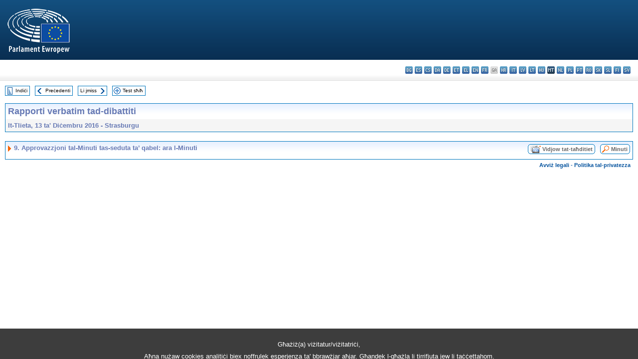

--- FILE ---
content_type: text/html; charset=UTF-8
request_url: https://www.europarl.europa.eu/doceo/document/CRE-8-2016-12-13-ITM-009_MT.html
body_size: 1863
content:
<!DOCTYPE html>
<html lang="en">
<head>
    <meta charset="utf-8">
    <meta name="viewport" content="width=device-width, initial-scale=1">
    <title></title>
    <style>
        body {
            font-family: "Arial";
        }
    </style>
    <script type="text/javascript">
    window.awsWafCookieDomainList = [];
    window.gokuProps = {
"key":"AQIDAHjcYu/GjX+QlghicBgQ/7bFaQZ+m5FKCMDnO+vTbNg96AH8rhIMJ+z/0ZlnwNGCUsFTAAAAfjB8BgkqhkiG9w0BBwagbzBtAgEAMGgGCSqGSIb3DQEHATAeBglghkgBZQMEAS4wEQQM0xF1depSHZO07bzbAgEQgDtkDWjfu/iA1FFovrm1DbICsUAV04yfVyp7MT61DYp7EWM6jDnLUg9RkBp27QieKrX3EpH4gWzcP8WQoA==",
          "iv":"D549FgEsygAAAvyA",
          "context":"aHu7JEwQpMRDhy3F1WBPoKllDTmLOH5vCRL3CDL/QM41VneBmSudyE3jNRb9HXQLkLVOX4Z5A7LrUZxRhS7RxJfnETTCpLilysN8jzurOobjIdPO1AAaPbLNqZ3djX9eubPXWMQWeAs7nqx4/IRAdmHGaOsm20m0GKIVi/7ijeHBI781xc9ZfonmuFpI6Ag8CiZeNR/hvi3yhZ+BouzXNnOQNpt4wlpKJ0LnS6xpakAbJxNQENF9KPcVonYsnuVW3xNRnTGKlJrbJ+SsPgIngP6FDGoaHahfluteCWRC35ha3jDfjjLz4ARq74lmyKWgTzXn0RNkUdU4SWBLcYMNwQ84+pFWtwbrTndRRiyYnJXfJm3k4sbdjiKBOE4O32oAYG3+aOEzWtFG/51+Kqv+WQJc"
};
    </script>
    <script src="https://e3c1b12827d4.5ce583ec.us-east-2.token.awswaf.com/e3c1b12827d4/d7f65e927fcd/f9998b2f6105/challenge.js"></script>
</head>
<body>
    <div id="challenge-container"></div>
    <script type="text/javascript">
        AwsWafIntegration.saveReferrer();
        AwsWafIntegration.checkForceRefresh().then((forceRefresh) => {
            if (forceRefresh) {
                AwsWafIntegration.forceRefreshToken().then(() => {
                    window.location.reload(true);
                });
            } else {
                AwsWafIntegration.getToken().then(() => {
                    window.location.reload(true);
                });
            }
        });
    </script>
    <noscript>
        <h1>JavaScript is disabled</h1>
        In order to continue, we need to verify that you're not a robot.
        This requires JavaScript. Enable JavaScript and then reload the page.
    </noscript>
</body>
</html>

--- FILE ---
content_type: text/html;charset=UTF-8
request_url: https://www.europarl.europa.eu/doceo/document/CRE-8-2016-12-13-ITM-009_MT.html
body_size: 2757
content:
<!DOCTYPE html PUBLIC "-//W3C//DTD XHTML 1.0 Transitional//EN" "http://www.w3.org/TR/xhtml1/DTD/xhtml1-transitional.dtd">
<html xmlns="http://www.w3.org/1999/xhtml" xml:lang="mt" lang="mt"><head><meta http-equiv="Content-Type" content="text/html; charset=UTF-8" /><meta http-equiv="Content-Language" content="mt" />

<title>Rapporti verbatim tad-dibattiti - Approvazzjoni tal-Minuti tas-seduta ta’ qabel: ara l-Minuti - It-Tlieta, 13 ta' Diċembru 2016</title><meta name="title" content="Rapporti verbatim tad-dibattiti - Approvazzjoni tal-Minuti tas-seduta ta’ qabel: ara l-Minuti - It-Tlieta, 13 ta' Diċembru 2016" /><meta name="language" content="mt" />

<meta name="robots" content="index, follow, noodp, noydir, notranslate" /><meta name="copyright" content="© L-Unjoni Ewropea, 2016 – Sors: il-Parlament Ewropew" /><meta name="available" content="13-12-2016" /><meta name="sipade-leg" content="8" /><meta name="sipade-type" content="CRE" /><meta property="og:title" content="Rapporti verbatim tad-dibattiti - Approvazzjoni tal-Minuti tas-seduta ta’ qabel: ara l-Minuti - It-Tlieta, 13 ta' Diċembru 2016" /><meta property="og:image" content="https://www.europarl.europa.eu/website/common/img/icon/sharelogo_facebook.jpg" />

<link rel="canonical" href="https://www.europarl.europa.eu/doceo/document/CRE-8-2016-12-13-ITM-009_MT.html" />

<link href="/doceo/data/css/style_common.css" rel="stylesheet" type="text/css" /><link href="/doceo/data/css/style_common_print.css" rel="stylesheet" type="text/css" /><link href="/doceo/data/css/style_sipade.css" rel="stylesheet" type="text/css" /><link href="/doceo/data/css/style_activities.css" rel="stylesheet" type="text/css" /><link href="/doceo/data/css/common_sides.css" type="text/css" rel="stylesheet" /><link href="/doceo/data/css/style_sipade_oj_sched.css" type="text/css" rel="stylesheet" />
<script src="/doceo/data/js/overlib.js" type="text/javascript"> </script>
<script src="/doceo/data/js/swap_images.js" type="text/javascript"> </script>
<script src="/doceo/data/js/sipade.js" type="text/javascript"> </script>
<script src="/doceo/data/js/jquery-1.4.4.js" type="text/javascript"> </script>
<script src="/doceo/data/js/sipade-OJ-SYN.js" type="text/javascript"> </script><!--ATI analytics script--><script type="text/javascript" data-tracker-name="ATInternet" defer data-value="/website/webanalytics/ati-doceo.js" src="//www.europarl.europa.eu/website/privacy-policy/privacy-policy.js" ></script></head><body bgcolor="#FFFFFF"><div id="overDiv" style="position:absolute; visibility:hidden; z-index:1000;"> </div><a name="top"></a><table cellpadding="0" cellspacing="0" border="0" width="100%"><tr><td><div id="header_sides" class="new">
<a href="/portal/mt"><img alt="Go back to the Europarl portal" title="Go back to the Europarl portal" src="/doceo/data/img/EP_logo_neg_MT.png" /></a><h3 class="ep_hidden">Choisissez la langue de votre document :</h3><ul class="language_select">
            <li><a title="bg - български" class="bg on" href="/doceo/document/CRE-8-2016-12-13-ITM-009_BG.html">bg - български</a></li>
            <li><a title="es - español" class="es on" href="/doceo/document/CRE-8-2016-12-13-ITM-009_ES.html">es - español</a></li>
            <li><a title="cs - čeština" class="cs on" href="/doceo/document/CRE-8-2016-12-13-ITM-009_CS.html">cs - čeština</a></li>
            <li><a title="da - dansk" class="da on" href="/doceo/document/CRE-8-2016-12-13-ITM-009_DA.html">da - dansk</a></li>
            <li><a title="de - Deutsch" class="de on" href="/doceo/document/CRE-8-2016-12-13-ITM-009_DE.html">de - Deutsch</a></li>
            <li><a title="et - eesti keel" class="et on" href="/doceo/document/CRE-8-2016-12-13-ITM-009_ET.html">et - eesti keel</a></li>
            <li><a title="el - ελληνικά" class="el on" href="/doceo/document/CRE-8-2016-12-13-ITM-009_EL.html">el - ελληνικά</a></li>
            <li><a title="en - English" class="en on" href="/doceo/document/CRE-8-2016-12-13-ITM-009_EN.html">en - English</a></li>
            <li><a title="fr - français" class="fr on" href="/doceo/document/CRE-8-2016-12-13-ITM-009_FR.html">fr - français</a></li>
            <li class="ga" title="ga - Gaeilge">ga - Gaeilge</li>
            <li><a title="hr - hrvatski" class="hr on" href="/doceo/document/CRE-8-2016-12-13-ITM-009_HR.html">hr - hrvatski</a></li>
            <li><a title="it - italiano" class="it on" href="/doceo/document/CRE-8-2016-12-13-ITM-009_IT.html">it - italiano</a></li>
            <li><a title="lv - latviešu valoda" class="lv on" href="/doceo/document/CRE-8-2016-12-13-ITM-009_LV.html">lv - latviešu valoda</a></li>
            <li><a title="lt - lietuvių kalba" class="lt on" href="/doceo/document/CRE-8-2016-12-13-ITM-009_LT.html">lt - lietuvių kalba</a></li>
            <li><a title="hu - magyar" class="hu on" href="/doceo/document/CRE-8-2016-12-13-ITM-009_HU.html">hu - magyar</a></li>
            <li class="mt selected" title="mt - Malti">mt - Malti</li>
            <li><a title="nl - Nederlands" class="nl on" href="/doceo/document/CRE-8-2016-12-13-ITM-009_NL.html">nl - Nederlands</a></li>
            <li><a title="pl - polski" class="pl on" href="/doceo/document/CRE-8-2016-12-13-ITM-009_PL.html">pl - polski</a></li>
            <li><a title="pt - português" class="pt on" href="/doceo/document/CRE-8-2016-12-13-ITM-009_PT.html">pt - português</a></li>
            <li><a title="ro - română" class="ro on" href="/doceo/document/CRE-8-2016-12-13-ITM-009_RO.html">ro - română</a></li>
            <li><a title="sk - slovenčina" class="sk on" href="/doceo/document/CRE-8-2016-12-13-ITM-009_SK.html">sk - slovenčina</a></li>
            <li><a title="sl - slovenščina" class="sl on" href="/doceo/document/CRE-8-2016-12-13-ITM-009_SL.html">sl - slovenščina</a></li>
            <li><a title="fi - suomi" class="fi on" href="/doceo/document/CRE-8-2016-12-13-ITM-009_FI.html">fi - suomi</a></li>
            <li><a title="sv - svenska" class="sv on" href="/doceo/document/CRE-8-2016-12-13-ITM-009_SV.html">sv - svenska</a></li>
        </ul></div></td></tr><tr><td style="padding:10px;"><table width="100%" border="0" cellspacing="0" cellpadding="0"><tr><td><table border="0" align="left" cellpadding="0" cellspacing="0"><tr><td><table border="0" cellspacing="0" cellpadding="0" class="buttondocwin"><tr><td><a href="/doceo/document/CRE-8-2016-12-13-TOC_MT.html"><img src="/doceo/data/img/navi_index.gif" width="16" height="16" border="0" align="absmiddle" alt="" /></a></td><td valign="middle"> <a href="/doceo/document/CRE-8-2016-12-13-TOC_MT.html" title="Indiċi">Indiċi</a> </td></tr></table></td><td><img src="/doceo/data/img/spacer.gif" width="10" height="8" alt="" /></td><td><table border="0" cellspacing="0" cellpadding="0" class="buttondocwin"><tr><td><a href="/doceo/document/CRE-8-2016-12-13-ITM-008_MT.html"><img src="/doceo/data/img/navi_previous.gif" width="16" height="16" border="0" align="absmiddle" alt="" /></a></td><td valign="middle"> <a href="/doceo/document/CRE-8-2016-12-13-ITM-008_MT.html" title="Preċedenti">Preċedenti</a> </td></tr></table></td><td><img src="/doceo/data/img/spacer.gif" width="10" height="8" alt="" /></td><td><table border="0" cellspacing="0" cellpadding="0" class="buttondocwin"><tr><td valign="middle"> <a href="/doceo/document/CRE-8-2016-12-13-ITM-010_MT.html" title="Li jmiss">Li jmiss</a> </td><td><a href="/doceo/document/CRE-8-2016-12-13-ITM-010_MT.html"><img src="/doceo/data/img/navi_next.gif" width="16" height="16" border="0" align="absmiddle" alt="" /></a></td></tr></table></td><td><img src="/doceo/data/img/spacer.gif" width="10" height="8" alt="" /></td><td><table border="0" cellspacing="0" cellpadding="0" class="buttondocwin"><tr><td><a href="/doceo/document/CRE-8-2016-12-13_MT.html"><img src="/doceo/data/img/navi_moredetails.gif" width="16" height="16" border="0" align="absmiddle" alt="" /></a></td><td valign="middle"> <a href="/doceo/document/CRE-8-2016-12-13_MT.html" title="Test sħiħ">Test sħiħ</a> </td></tr></table></td><td><img src="/doceo/data/img/spacer.gif" width="10" height="8" alt="" /></td></tr><tr><td><img src="/doceo/data/img/spacer.gif" width="10" height="15" alt="" /></td></tr></table></td></tr></table><table width="100%" border="0" cellpadding="5" cellspacing="0" class="doc_box_header">
<tr>
<td align="left" valign="top" style="background-image:url(/doceo/data/img/gradient_blue.gif)" class="title_TA">Rapporti verbatim tad-dibattiti</td><td valign="top" align="right" style="background-image:url(/doceo/data/img/gradient_blue.gif)"></td>
</tr>
<tr>
<td class="doc_title" align="left" valign="top" bgcolor="#F5F5F5">It-Tlieta, 13 ta' Diċembru 2016 - Strasburgu</td>
<td class="doc_title" align="right" valign="top" bgcolor="#F5F5F5"></td></tr></table><br />
<table width="100%" border="0" cellpadding="0" cellspacing="0" class="doc_box_header" style="padding-bottom:5px"><tr valign="top"><td>
<table width="100%" border="0" cellpadding="5" cellspacing="0"><tr valign="top" style="padding-bottom:0px;padding-left:5px;padding-right:5px;padding-top:5px"><td align="left" style="background-image:url(/doceo/data/img/gradient_blue.gif)" class="doc_title"><img src="/doceo/data/img/arrow_title_doc.gif" width="8" height="14" border="0" align="absmiddle" alt="" /> 9. Approvazzjoni tal-Minuti tas-seduta ta’ qabel: ara l-Minuti</td><td style="background-image:url(/doceo/data/img/gradient_blue.gif)" width="10"><table cellSpacing="0" cellPadding="0"><tr><td><a href="/plenary/mt/vod.html?mode=chapter&amp;vodLanguage=MT&amp;playerStartTime=20161213-15:21:35&amp;playerEndTime=20161213-15:21:41" target="_blank"><img width="29" height="20" src="/doceo/data/img/vod_all_speakers_left.gif" border="0" /></a></td><td class="switch_button_pv_cre"><a href="/plenary/mt/vod.html?mode=chapter&amp;vodLanguage=MT&amp;playerStartTime=20161213-15:21:35&amp;playerEndTime=20161213-15:21:41" target="_blank">Vidjow tat-taħditiet</a></td><td><a href="/plenary/mt/vod.html?mode=chapter&amp;vodLanguage=MT&amp;playerStartTime=20161213-15:21:35&amp;playerEndTime=20161213-15:21:41" target="_blank"><img width="5" height="20" src="/doceo/data/img/switch_pv_cre_right.gif" border="0" /></a></td></tr></table></td><td style="background-image:url(/doceo/data/img/gradient_blue.gif)" width="10"><table align="right" cellpadding="0" cellspacing="0"><tr><td><a href="/doceo/document/PV-8-2016-12-13-ITM-009_MT.html"><img src="/doceo/data/img/switch_pv_cre_left.gif" width="22" height="20" border="0" alt="" /></a></td><td class="switch_button_pv_cre"><a href="/doceo/document/PV-8-2016-12-13-ITM-009_MT.html">Minuti</a></td><td><a href="/doceo/document/PV-8-2016-12-13-ITM-009_MT.html"><img src="/doceo/data/img/switch_pv_cre_right.gif" width="5" height="20" border="0" alt="" /></a></td></tr></table></td></tr></table></td></tr></table><table width="100%" border="0" cellspacing="0" cellpadding="5"><tr class="footerdocwin"><td></td><td align="right"><a target="_blank" href="/legal-notice/mt">Avviż legali</a> - <a target="_blank" href="/privacy-policy/mt">Politika tal-privatezza</a></td></tr></table></td></tr></table></body></html>